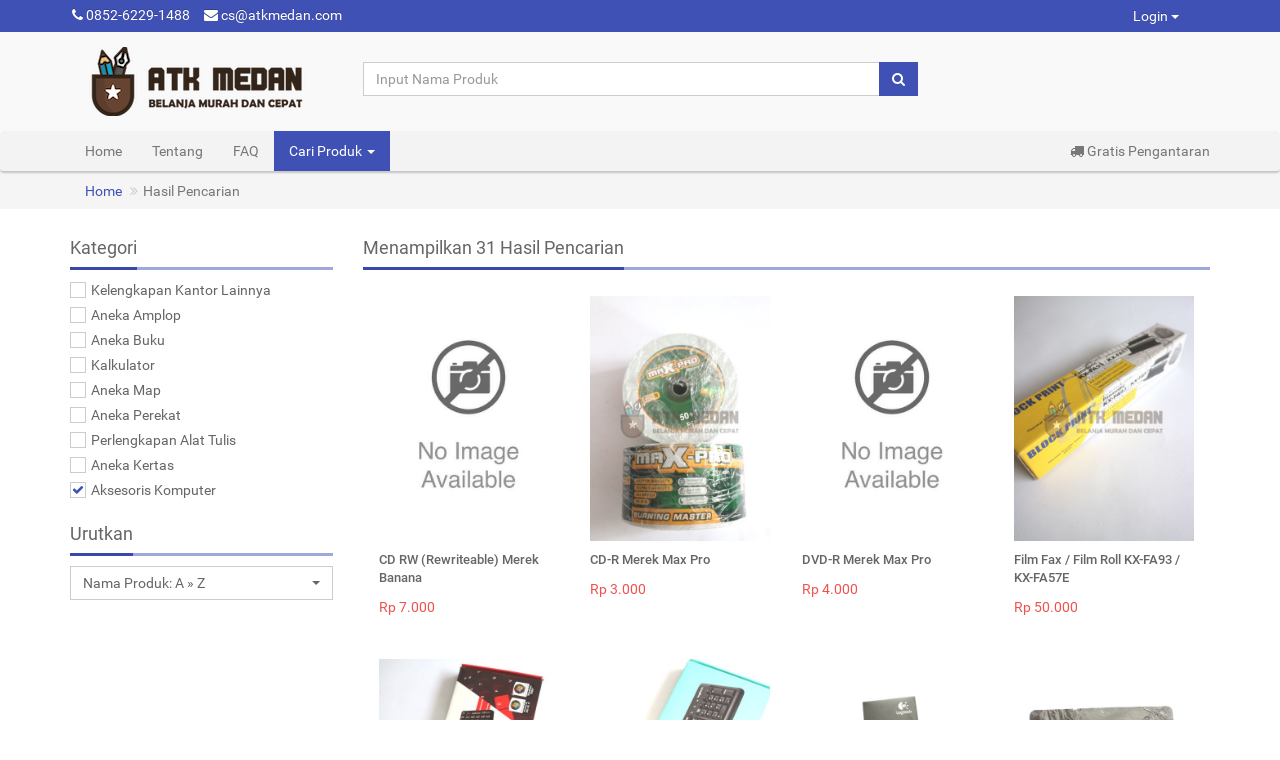

--- FILE ---
content_type: text/html; charset=UTF-8
request_url: https://atkmedan.com/search?searchQuery=&filterCategory%5B%5D=9&filterSort=1
body_size: 5615
content:
<!DOCTYPE html>
<html lang="en">
  <head>
    <meta charset="utf-8">
    <meta http-equiv="X-UA-Compatible" content="IE=edge">
    <meta name="viewport" content="width=device-width, initial-scale=1">
    <link rel="shortcut icon" href="https://atkmedan.com/favicon.ico" type="image/x-icon">
    <link rel="icon" href="https://atkmedan.com/favicon.ico" type="image/x-icon">
    <!-- The above 3 meta tags *must* come first in the head; any other head content must come *after* these tags -->

    <!-- ogp tag -->
    <meta property="og:type" content="website" />
    <meta property="og:url" content="https://atkmedan.com/search/" /> <!-- write current url -->
    <meta property="og:site_name" content="ATK Medan" />
    <meta property="og:title" content="Menyediakan Alat Tulis Kantor yang Murah dan Bisa Diantar" />
    <meta property="og:image" content="https://atkmedan.com/images/demo/slide-1-full.jpg" />
    <meta property="og:description" content="ATK Medan menyediakan banyak kebutuhan alat tulis kantor seperti kalkulator, kertas hvs f4 a4, kertas komputer, pita komputer, isi toner, dll dengan harga yang murah dan bisa diantar. Ayo cari kebutuhan alat tulis kantor anda hanya di ATK Medan" />

    <title>Menyediakan Alat Tulis Kantor yang Murah dan Bisa Diantar - ATK Medan</title>
    <meta name="description" content="ATK Medan menyediakan banyak kebutuhan alat tulis kantor seperti kalkulator, kertas hvs f4 a4, kertas komputer, pita komputer, isi toner, dll dengan harga yang murah dan bisa diantar. Ayo cari kebutuhan alat tulis kantor anda hanya di ATK Medan">
    <meta name="keywords" content="atkmedan, alat tulis kantor medan, toko alat tulis kantor medan, medan, harga atk medan, harga alat tulis kantor medan, toko atk medan, toko atk medan murah, atk medan online, alat tulis kantor, stationary medan, stationary medan murah">

    <!-- Bootstrap -->
    <link href="https://atkmedan.com/bootstrap/css/bootstrap.css" rel="stylesheet">
    <!-- Plugins -->
    <link href="https://atkmedan.com/css/font-awesome.css" rel="stylesheet">
    <link href="https://atkmedan.com/css/bootstrap-select.css" rel="stylesheet">
    <link href="https://atkmedan.com/css/owl.carousel.css" rel="stylesheet">
    <link href="https://atkmedan.com/css/owl.theme.default.css" rel="stylesheet">
                <link href="https://atkmedan.com/css/style.indigo.flat.css" rel="stylesheet" id="theme">

    <!-- HTML5 shim and Respond.js for IE8 support of HTML5 elements and media queries -->
    <!-- WARNING: Respond.js doesn't work if you view the page via file:// -->
    <!--[if lt IE 9]>
      <script src="https://oss.maxcdn.com/html5shiv/3.7.3/html5shiv.min.js"></script>
      <script src="https://oss.maxcdn.com/respond/1.4.2/respond.min.js"></script>
    <![endif]-->
  </head>
  <body>

    <!-- Top Header -->
    <div class="top-header">
      <div class="container">
        <div class="row">
          <div class="col-xs-12">
            <ul class="list-inline pull-left">
              <li class="hidden-xs"><a href="tel:085262291488"><i class="fa fa-phone"></i> 0852-6229-1488</a></li>
              <li class="hidden-xs"><a href="mailto:cs@domain.tld"><i class="fa fa-envelope"></i> cs@atkmedan.com</a></li>
            </ul>
            <ul class="list-inline pull-right">
              <li>
                <div class="dropdown">
                                    <button class="btn dropdown-toggle" type="button" id="dropdownLogin" data-toggle="dropdown" aria-haspopup="true" aria-expanded="true" style="padding-right: 30px;">
                    Login <span class="caret"></span>
                  </button>
                  <ul class="dropdown-menu">
                    <li><a href="https://atkmedan.com/login">Masuk</a></li>
                    <li><a href="https://atkmedan.com/register">Daftar</a></li>
                  </ul>
                                  </div>
              </li>
            </ul>
          </div>
        </div>
      </div>
    </div>
    <!-- End Top Header -->

    <!-- Middle Header -->
    <div class="middle-header">
      <div class="container">
        <div class="row">
          <div class="col-md-3 logo">
            <a href="https://atkmedan.com"><img alt="Logo" src="https://atkmedan.com/images/logo-indigo.png" class="img-responsive" /></a>
          </div>
          <div class="col-sm-8 col-md-6 search-box m-t-2">
            <form method="get" autocomplete="off" action="https://atkmedan.com/search">
              <div class="input-group">
                                <input type="text" name="searchQuery" class="form-control search-input" aria-label="Input Nama Produk" placeholder="Input Nama Produk">
                                <div class="input-group-btn">
                  <button type="submit" class="btn btn-default btn-search"><i class="fa fa-search"></i></button>
                </div>
              </div>
            </form>
          </div>
                  </div>
      </div>
    </div>
    <!-- End Middle Header -->

    <!-- Navigation Bar -->
    <nav class="navbar navbar-default shadow-navbar" role="navigation">
      <div class="container">
          <div class="navbar-header">
            <button type="button" class="navbar-toggle collapsed" data-toggle="collapse" data-target="#navbar-ex1-collapse">
              <span class="sr-only">Toggle navigation</span>
              <span class="icon-bar"></span>
              <span class="icon-bar"></span>
              <span class="icon-bar"></span>
            </button>
                      </div>
          <div class="collapse navbar-collapse" id="navbar-ex1-collapse">
            <ul class="nav navbar-nav">
                            <li>
                            <a href="https://atkmedan.com">Home</a>
              </li>
                            <li>
                            <a href="https://atkmedan.com/about">Tentang</a>
              </li>
                            <li>
                            <a href="https://atkmedan.com/faq">FAQ</a>
              </li>

              
                            <li class="dropdown active">
              
                <a href="#" class="dropdown-toggle" data-toggle="dropdown" role="button" aria-haspopup="true" aria-expanded="false">
                  Cari Produk <span class="caret"></span>
                </a>
                <ul class="dropdown-menu">
                                    <li><a href="https://atkmedan.com/search?searchQuery=&amp;filterCategory%5B%5D=1&amp;filterSort=1">Kelengkapan Kantor Lainnya</a></li>
                                    <li><a href="https://atkmedan.com/search?searchQuery=&amp;filterCategory%5B%5D=2&amp;filterSort=1">Aneka Amplop</a></li>
                                    <li><a href="https://atkmedan.com/search?searchQuery=&amp;filterCategory%5B%5D=3&amp;filterSort=1">Aneka Buku</a></li>
                                    <li><a href="https://atkmedan.com/search?searchQuery=&amp;filterCategory%5B%5D=4&amp;filterSort=1">Kalkulator</a></li>
                                    <li><a href="https://atkmedan.com/search?searchQuery=&amp;filterCategory%5B%5D=5&amp;filterSort=1">Aneka Map</a></li>
                                    <li><a href="https://atkmedan.com/search?searchQuery=&amp;filterCategory%5B%5D=6&amp;filterSort=1">Aneka Perekat</a></li>
                                    <li><a href="https://atkmedan.com/search?searchQuery=&amp;filterCategory%5B%5D=7&amp;filterSort=1">Perlengkapan Alat Tulis</a></li>
                                    <li><a href="https://atkmedan.com/search?searchQuery=&amp;filterCategory%5B%5D=8&amp;filterSort=1">Aneka Kertas</a></li>
                                    <li><a href="https://atkmedan.com/search?searchQuery=&amp;filterCategory%5B%5D=9&amp;filterSort=1">Aksesoris Komputer</a></li>
                                  </ul>
              </li>
            </ul>
            
            <ul class="nav navbar-nav navbar-right navbar-feature visible-lg">
              <li><a><i class="fa fa-truck"></i> Gratis Pengantaran</a></li>
              <!--
              <li><a><i class="fa fa-money"></i> Cash on Delivery</a></li>
              <li><a><i class="fa fa-lock"></i> Secure Payment</a></li>
              -->
            </ul>

          </div>
      </div>
    </nav>
    <!-- End Navigation Bar -->

    
    <!-- Breadcrumbs -->
    <div class="breadcrumb-container">
      <div class="container">
        <ol class="breadcrumb">
          <li><a href="https://atkmedan.com">Home</a></li>
          <li class="active">Hasil Pencarian</li>
        </ol>
      </div>
    </div>
    <!-- End Breadcrumbs -->

    <!-- Main Content -->
    <div class="container m-t-3">
      <div class="row">

        <!-- Filter Sidebar -->
        <div class="col-sm-3">

          <form id="search-filter" method="get" action="https://atkmedan.com/search">
          <input type="hidden" name="searchQuery" value="" />

          <div class="filter-sidebar" id="categoryFilter">
            <div class="title"><span>Kategori</span></div>
                                                                    <div class="checkbox"><label><input name="filterCategory[]" value="1" type="checkbox"><span> Kelengkapan Kantor Lainnya</span></label></div>
                                                                                                      <div class="checkbox"><label><input name="filterCategory[]" value="2" type="checkbox"><span> Aneka Amplop</span></label></div>
                                                                                                      <div class="checkbox"><label><input name="filterCategory[]" value="3" type="checkbox"><span> Aneka Buku</span></label></div>
                                                                                                      <div class="checkbox"><label><input name="filterCategory[]" value="4" type="checkbox"><span> Kalkulator</span></label></div>
                                                                                                      <div class="checkbox"><label><input name="filterCategory[]" value="5" type="checkbox"><span> Aneka Map</span></label></div>
                                                                                                      <div class="checkbox"><label><input name="filterCategory[]" value="6" type="checkbox"><span> Aneka Perekat</span></label></div>
                                                                                                      <div class="checkbox"><label><input name="filterCategory[]" value="7" type="checkbox"><span> Perlengkapan Alat Tulis</span></label></div>
                                                                                                      <div class="checkbox"><label><input name="filterCategory[]" value="8" type="checkbox"><span> Aneka Kertas</span></label></div>
                                                                                                      <div class="checkbox"><label><input name="filterCategory[]" value="9" type="checkbox" checked><span> Aksesoris Komputer</span></label></div>
                                                          </div>

          <div class="filter-sidebar" id="sortFilter">
            <div class="title"><span>Urutkan</span></div>
            <ul>
              <li>
                <select name="filterSort" class="selectpicker" data-width="100%">
                                      <option value="1" selected>Nama Produk: A &raquo; Z</option>
                                                        <option value="2">Nama Produk: Z &raquo; A</option>
                                                        <option value="3">Harga: Murah &raquo; Mahal</option>
                                                        <option value="4">Harga: Mahal &raquo; Murah</option>
                                  </select>
              </li>
            </ul>
          </div>

          </form>
          
        </div>
        <!-- End Filter Sidebar -->

        <!-- Product List -->
        <div class="col-sm-9">
          <div class="title"><span>Menampilkan 31 Hasil Pencarian</span></div>

                              
                    <div class="col-sm-4 col-md-3 box-product-outer">
                    
            <div class="box-product">
              <div class="img-wrapper">
                <a href="https://atkmedan.com/products/cd-rw-merek-banana">
                  <img alt="CD RW (Rewriteable) Merek Banana" src="https://upload.atkmedan.com/profile_photos/no-image.jpg">
                </a>
                                <div class="option">
                                    <a href="https://atkmedan.com/login" data-toggle="tooltip" title="Add to Cart"><i class="fa fa-shopping-cart"></i></a>
                                  </div>
              </div>
              <h6><a href="https://atkmedan.com/products/cd-rw-merek-banana">CD RW (Rewriteable) Merek Banana</a></h6>
                            <div class="price">
                <div>Rp 7.000 
                </div>
              </div>
                          </div>
          </div>
                    
                    <div class="col-sm-4 col-md-3 box-product-outer">
                    
            <div class="box-product">
              <div class="img-wrapper">
                <a href="https://atkmedan.com/products/cd-r-merek-max-pro">
                  <img alt="CD-R Merek Max Pro" src="https://upload.atkmedan.com/profile_photos/170705045406.jpg">
                </a>
                                <div class="option">
                                    <a href="https://atkmedan.com/login" data-toggle="tooltip" title="Add to Cart"><i class="fa fa-shopping-cart"></i></a>
                                  </div>
              </div>
              <h6><a href="https://atkmedan.com/products/cd-r-merek-max-pro">CD-R Merek Max Pro</a></h6>
                            <div class="price">
                <div>Rp 3.000 
                </div>
              </div>
                          </div>
          </div>
                    
                    <div class="col-sm-4 col-md-3 box-product-outer">
                    
            <div class="box-product">
              <div class="img-wrapper">
                <a href="https://atkmedan.com/products/dvd-r-merek-max-pro">
                  <img alt="DVD-R Merek Max Pro" src="https://upload.atkmedan.com/profile_photos/no-image.jpg">
                </a>
                                <div class="option">
                                    <a href="https://atkmedan.com/login" data-toggle="tooltip" title="Add to Cart"><i class="fa fa-shopping-cart"></i></a>
                                  </div>
              </div>
              <h6><a href="https://atkmedan.com/products/dvd-r-merek-max-pro">DVD-R Merek Max Pro</a></h6>
                            <div class="price">
                <div>Rp 4.000 
                </div>
              </div>
                          </div>
          </div>
                    
                    <div class="col-sm-4 col-md-3 hidden-sm box-product-outer">
                    
            <div class="box-product">
              <div class="img-wrapper">
                <a href="https://atkmedan.com/products/film-fax-film-roll-kx-fa93-kx-fa57e">
                  <img alt="Film Fax / Film Roll KX-FA93 / KX-FA57E" src="https://upload.atkmedan.com/profile_photos/170706113746.jpg">
                </a>
                                <div class="option">
                                    <a href="https://atkmedan.com/login" data-toggle="tooltip" title="Add to Cart"><i class="fa fa-shopping-cart"></i></a>
                                  </div>
              </div>
              <h6><a href="https://atkmedan.com/products/film-fax-film-roll-kx-fa93-kx-fa57e">Film Fax / Film Roll KX-FA93 / KX-FA57E</a></h6>
                            <div class="price">
                <div>Rp 50.000 
                </div>
              </div>
                          </div>
          </div>
                                <div class="clearfix"></div>
          
                    <div class="col-sm-4 col-md-3 box-product-outer">
                    
            <div class="box-product">
              <div class="img-wrapper">
                <a href="https://atkmedan.com/products/keyboard-computer-usb-merek-votre">
                  <img alt="Keyboard Computer USB Merek Votre" src="https://upload.atkmedan.com/profile_photos/170707113217.jpg">
                </a>
                                <div class="option">
                                    <a href="https://atkmedan.com/login" data-toggle="tooltip" title="Add to Cart"><i class="fa fa-shopping-cart"></i></a>
                                  </div>
              </div>
              <h6><a href="https://atkmedan.com/products/keyboard-computer-usb-merek-votre">Keyboard Computer USB Merek Votre</a></h6>
                            <div class="price">
                <div>Rp 55.000 
                </div>
              </div>
                          </div>
          </div>
                    
                    <div class="col-sm-4 col-md-3 box-product-outer">
                    
            <div class="box-product">
              <div class="img-wrapper">
                <a href="https://atkmedan.com/products/keyboard-komputer-usb-merek-logitech-k120">
                  <img alt="Keyboard Komputer USB Merek Logitech K120" src="https://upload.atkmedan.com/profile_photos/170707113543.jpg">
                </a>
                                <div class="option">
                                    <a href="https://atkmedan.com/login" data-toggle="tooltip" title="Add to Cart"><i class="fa fa-shopping-cart"></i></a>
                                  </div>
              </div>
              <h6><a href="https://atkmedan.com/products/keyboard-komputer-usb-merek-logitech-k120">Keyboard Komputer USB Merek Logitech K120</a></h6>
                            <div class="price">
                <div>Rp 135.000 
                </div>
              </div>
                          </div>
          </div>
                    
                    <div class="col-sm-4 col-md-3 box-product-outer">
                    
            <div class="box-product">
              <div class="img-wrapper">
                <a href="https://atkmedan.com/products/mouse-optik-usb-logitech-lt350">
                  <img alt="Mouse Optik USB Logitech LT350" src="https://upload.atkmedan.com/profile_photos/170711025059.jpg">
                </a>
                                <div class="option">
                                    <a href="https://atkmedan.com/login" data-toggle="tooltip" title="Add to Cart"><i class="fa fa-shopping-cart"></i></a>
                                  </div>
              </div>
              <h6><a href="https://atkmedan.com/products/mouse-optik-usb-logitech-lt350">Mouse Optik USB Logitech LT350</a></h6>
                            <div class="price">
                <div>Rp 25.000 
                </div>
              </div>
                          </div>
          </div>
                    
                    <div class="col-sm-4 col-md-3 hidden-sm box-product-outer">
                    
            <div class="box-product">
              <div class="img-wrapper">
                <a href="https://atkmedan.com/products/mouse-pad-logitech">
                  <img alt="Mouse Pad Logitech" src="https://upload.atkmedan.com/profile_photos/170710065914.jpg">
                </a>
                                <div class="option">
                                    <a href="https://atkmedan.com/login" data-toggle="tooltip" title="Add to Cart"><i class="fa fa-shopping-cart"></i></a>
                                  </div>
              </div>
              <h6><a href="https://atkmedan.com/products/mouse-pad-logitech">Mouse Pad Logitech</a></h6>
                            <div class="price">
                <div>Rp 6.500 
                </div>
              </div>
                          </div>
          </div>
                                <div class="clearfix"></div>
          
                    <div class="col-sm-4 col-md-3 box-product-outer">
                    
            <div class="box-product">
              <div class="img-wrapper">
                <a href="https://atkmedan.com/products/pita-calculator-casio">
                  <img alt="Pita Calculator Casio" src="https://upload.atkmedan.com/profile_photos/170708114609.jpg">
                </a>
                                <div class="option">
                                    <a href="https://atkmedan.com/login" data-toggle="tooltip" title="Add to Cart"><i class="fa fa-shopping-cart"></i></a>
                                  </div>
              </div>
              <h6><a href="https://atkmedan.com/products/pita-calculator-casio">Pita Calculator Casio</a></h6>
                            <div class="price">
                <div>Rp 10.500 
                </div>
              </div>
                          </div>
          </div>
                    
                    <div class="col-sm-4 col-md-3 box-product-outer">
                    
            <div class="box-product">
              <div class="img-wrapper">
                <a href="https://atkmedan.com/products/pita-erc-30-34-38-merek-star-print">
                  <img alt="Pita ERC 30/34/38 Merek Star Print" src="https://upload.atkmedan.com/profile_photos/170708034156.jpg">
                </a>
                                <div class="option">
                                    <a href="https://atkmedan.com/login" data-toggle="tooltip" title="Add to Cart"><i class="fa fa-shopping-cart"></i></a>
                                  </div>
              </div>
              <h6><a href="https://atkmedan.com/products/pita-erc-30-34-38-merek-star-print">Pita ERC 30/34/38 Merek Star Print</a></h6>
                            <div class="price">
                <div>Rp 22.500 
                </div>
              </div>
                          </div>
          </div>
                    
                    <div class="col-sm-4 col-md-3 box-product-outer">
                    
            <div class="box-product">
              <div class="img-wrapper">
                <a href="https://atkmedan.com/products/pita-ir-40-t">
                  <img alt="Pita IR 40 T" src="https://upload.atkmedan.com/profile_photos/170708034327.jpg">
                </a>
                                <div class="option">
                                    <a href="https://atkmedan.com/login" data-toggle="tooltip" title="Add to Cart"><i class="fa fa-shopping-cart"></i></a>
                                  </div>
              </div>
              <h6><a href="https://atkmedan.com/products/pita-ir-40-t">Pita IR 40 T</a></h6>
                            <div class="price">
                <div>Rp 18.000 
                </div>
              </div>
                          </div>
          </div>
                    
                    <div class="col-sm-4 col-md-3 hidden-sm box-product-outer">
                    
            <div class="box-product">
              <div class="img-wrapper">
                <a href="https://atkmedan.com/products/pita-komputer-2170-2180">
                  <img alt="Pita Komputer 2170/2180" src="https://upload.atkmedan.com/profile_photos/170708025250.jpg">
                </a>
                                <div class="option">
                                    <a href="https://atkmedan.com/login" data-toggle="tooltip" title="Add to Cart"><i class="fa fa-shopping-cart"></i></a>
                                  </div>
              </div>
              <h6><a href="https://atkmedan.com/products/pita-komputer-2170-2180">Pita Komputer 2170/2180</a></h6>
                            <div class="price">
                <div>Rp 95.000 
                </div>
              </div>
                          </div>
          </div>
                                <div class="clearfix"></div>
          
                    <div class="col-sm-4 col-md-3 box-product-outer">
                    
            <div class="box-product">
              <div class="img-wrapper">
                <a href="https://atkmedan.com/products/pita-komputer-2170-2180-merek-print-rite">
                  <img alt="Pita Komputer 2170/2180 Merek Print-Rite" src="https://upload.atkmedan.com/profile_photos/170708024325.jpg">
                </a>
                                <div class="option">
                                    <a href="https://atkmedan.com/login" data-toggle="tooltip" title="Add to Cart"><i class="fa fa-shopping-cart"></i></a>
                                  </div>
              </div>
              <h6><a href="https://atkmedan.com/products/pita-komputer-2170-2180-merek-print-rite">Pita Komputer 2170/2180 Merek Print-Rite</a></h6>
                            <div class="price">
                <div>Rp 65.000 
                </div>
              </div>
                          </div>
          </div>
                    
                    <div class="col-sm-4 col-md-3 box-product-outer">
                    
            <div class="box-product">
              <div class="img-wrapper">
                <a href="https://atkmedan.com/products/pita-komputer-lq1000-1170-1600k-merek-print-rite">
                  <img alt="Pita Komputer LQ1000/1170/1600K Merek Print-Rite" src="https://upload.atkmedan.com/profile_photos/170708030215.jpg">
                </a>
                                <div class="option">
                                    <a href="https://atkmedan.com/login" data-toggle="tooltip" title="Add to Cart"><i class="fa fa-shopping-cart"></i></a>
                                  </div>
              </div>
              <h6><a href="https://atkmedan.com/products/pita-komputer-lq1000-1170-1600k-merek-print-rite">Pita Komputer LQ1000/1170/1600K Merek Print-Rite</a></h6>
                            <div class="price">
                <div>Rp 40.500 
                </div>
              </div>
                          </div>
          </div>
                    
                    <div class="col-sm-4 col-md-3 box-product-outer">
                    
            <div class="box-product">
              <div class="img-wrapper">
                <a href="https://atkmedan.com/products/pita-komputer-lq310-merek-print-rite">
                  <img alt="Pita Komputer LQ310 Merek Print-Rite" src="https://upload.atkmedan.com/profile_photos/170708025726.jpg">
                </a>
                                <div class="option">
                                    <a href="https://atkmedan.com/login" data-toggle="tooltip" title="Add to Cart"><i class="fa fa-shopping-cart"></i></a>
                                  </div>
              </div>
              <h6><a href="https://atkmedan.com/products/pita-komputer-lq310-merek-print-rite">Pita Komputer LQ310 Merek Print-Rite</a></h6>
                            <div class="price">
                <div>Rp 40.500 
                </div>
              </div>
                          </div>
          </div>
                    
                    <div class="col-sm-4 col-md-3 hidden-sm box-product-outer">
                    
            <div class="box-product">
              <div class="img-wrapper">
                <a href="https://atkmedan.com/products/pita-komputer-lx300-merek-print-rite">
                  <img alt="Pita Komputer LX300 Merek Print-Rite" src="https://upload.atkmedan.com/profile_photos/170708151905.jpg">
                </a>
                                <div class="option">
                                    <a href="https://atkmedan.com/login" data-toggle="tooltip" title="Add to Cart"><i class="fa fa-shopping-cart"></i></a>
                                  </div>
              </div>
              <h6><a href="https://atkmedan.com/products/pita-komputer-lx300-merek-print-rite">Pita Komputer LX300 Merek Print-Rite</a></h6>
                            <div class="price">
                <div>Rp 35.000 
                </div>
              </div>
                          </div>
          </div>
                                <div class="clearfix"></div>
          
                    <div class="col-sm-4 col-md-3 box-product-outer">
                    
            <div class="box-product">
              <div class="img-wrapper">
                <a href="https://atkmedan.com/products/pita-refill-1170-8750-fullmark">
                  <img alt="Pita Refill 1170 / 8750 Fullmark" src="https://upload.atkmedan.com/profile_photos/170708033930.jpg">
                </a>
                                <div class="option">
                                    <a href="https://atkmedan.com/login" data-toggle="tooltip" title="Add to Cart"><i class="fa fa-shopping-cart"></i></a>
                                  </div>
              </div>
              <h6><a href="https://atkmedan.com/products/pita-refill-1170-8750-fullmark">Pita Refill 1170 / 8750 Fullmark</a></h6>
                            <div class="price">
                <div>Rp 20.000 
                </div>
              </div>
                          </div>
          </div>
                    
                    <div class="col-sm-4 col-md-3 box-product-outer">
                    
            <div class="box-product">
              <div class="img-wrapper">
                <a href="https://atkmedan.com/products/pita-refill-2170-2180-merek-print-rite">
                  <img alt="Pita Refill 2170 / 2180 Merek Print-Rite" src="https://upload.atkmedan.com/profile_photos/170708032320.jpg">
                </a>
                                <div class="option">
                                    <a href="https://atkmedan.com/login" data-toggle="tooltip" title="Add to Cart"><i class="fa fa-shopping-cart"></i></a>
                                  </div>
              </div>
              <h6><a href="https://atkmedan.com/products/pita-refill-2170-2180-merek-print-rite">Pita Refill 2170 / 2180 Merek Print-Rite</a></h6>
                            <div class="price">
                <div>Rp 36.000 
                </div>
              </div>
                          </div>
          </div>
                    
                    <div class="col-sm-4 col-md-3 box-product-outer">
                    
            <div class="box-product">
              <div class="img-wrapper">
                <a href="https://atkmedan.com/products/pita-refill-2170-2180-merek-printech">
                  <img alt="Pita Refill 2170 / 2180 Merek Printech" src="https://upload.atkmedan.com/profile_photos/170708032929.jpg">
                </a>
                                <div class="option">
                                    <a href="https://atkmedan.com/login" data-toggle="tooltip" title="Add to Cart"><i class="fa fa-shopping-cart"></i></a>
                                  </div>
              </div>
              <h6><a href="https://atkmedan.com/products/pita-refill-2170-2180-merek-printech">Pita Refill 2170 / 2180 Merek Printech</a></h6>
                            <div class="price">
                <div>Rp 22.500 
                </div>
              </div>
                          </div>
          </div>
                    
                    <div class="col-sm-4 col-md-3 hidden-sm box-product-outer">
                    
            <div class="box-product">
              <div class="img-wrapper">
                <a href="https://atkmedan.com/products/pita-refill-7755-merek-printech">
                  <img alt="Pita Refill 7755 Merek Printech" src="https://upload.atkmedan.com/profile_photos/170708033310.jpg">
                </a>
                                <div class="option">
                                    <a href="https://atkmedan.com/login" data-toggle="tooltip" title="Add to Cart"><i class="fa fa-shopping-cart"></i></a>
                                  </div>
              </div>
              <h6><a href="https://atkmedan.com/products/pita-refill-7755-merek-printech">Pita Refill 7755 Merek Printech</a></h6>
                            <div class="price">
                <div>Rp 15.000 
                </div>
              </div>
                          </div>
          </div>
                 
          <div class="col-xs-12 text-center">
            <nav aria-label="Page navigation">
              <ul class="pagination">
              <ul class="pagination">
        
                    <li class="disabled"><span>&laquo;</span></li>
        
        
                    
            
            
                                                                        <li class="active"><span>1</span></li>
                                                                                <li><a href="https://atkmedan.com/search?filterCategory%5B0%5D=9&amp;filterSort=1&amp;page=2">2</a></li>
                                                        
        
                    <li><a href="https://atkmedan.com/search?filterCategory%5B0%5D=9&amp;filterSort=1&amp;page=2" rel="next">&raquo;</a></li>
            </ul>

              </ul>
            </nav>
          </div>
          
        </div>
        <!-- End Product List -->

      </div>
    </div>
    <!-- End Main Content -->


    <!-- Footer -->
    <div class="footer">
      <div class="container">
        <div class="row">
          <div class="col-md-4 col-sm-6">
            <div class="title-footer"><span>Tentang</span></div>
            <ul>
              <li>
                <h4>ATK Medan menjual berbagai perlengkapan alat tulis kantor yang murah dan cepat secara online, pertama di Medan. Mulai sekarang, anda tidak perlu repot pergi belanja atk, cek harga atk, hanya cukup belanja dari ATK Medan saja. Gratis ongkir untuk area Medan! <!--<a href="#">Read More</a>-->
                </h4>
              </li>
            </ul>
          </div>
          <div class="col-md-4 col-sm-6">
            <div class="title-footer"><span>Informasi</span></div>
            <ul>
              <li><i class="fa fa-angle-double-right"></i> <a href="https://atkmedan.com/about">Tentang</a></li>
              <li><i class="fa fa-angle-double-right"></i> <a href="https://atkmedan.com/biaya-pengiriman">Biaya Pengiriman</a></li>
              <li><i class="fa fa-angle-double-right"></i> <a href="https://atkmedan.com/faq">FAQ</a></li>
              <li><i class="fa fa-angle-double-right"></i> <a href="https://atkmedan.com/privacy_policy">Kebijakan Privasi</a></li>
              <li><i class="fa fa-angle-double-right"></i> <a href="https://atkmedan.com/terms">Persyaratan</a></li>
              <li><i class="fa fa-angle-double-right"></i> <a target="_blank" href="https://easytraveljapan.com/id">Paket Tour Jepang</a></li>
              <li><i class="fa fa-angle-double-right"></i> <a target="_blank" href="https://hirecarjapan.com/id">Sewa Mobil di Jepang</a></li>
            </ul>
          </div>
          <div class="clearfix visible-sm-block"></div>
          <div class="col-md-4 col-sm-6">
            <div class="title-footer"><span>Akun Saya</span></div>
                        <ul>
              <li><i class="fa fa-angle-double-right"></i> <a href="https://atkmedan.com/login">Login</a></li>
              <a href="https://play.google.com/store/apps/details?id=com.atkmegan&hl=id" target="_blank"><img src="https://atkmedan.com/images/playstore.png" alt="playstore"/></a>
            </ul>
                      </div>
        </div>
        <div class="row">
          <div class="col-md-4 col-sm-6">
            <div class="title-footer"><span>Kontak</span></div>
            <ul class="footer-icon">
              <!--<li><span><i class="fa fa-map-marker"></i></span> 212 Lorem Ipsum. Dolor Sit, Amet</li>-->
              <li><span><i class="fa fa-phone"></i></span> 0852-6229-1488</li>
              <li><span><i class="fa fa-envelope"></i></span> <a href="mailto:cs@atkmedan.com">cs@atkmedan.com</a></li>
            </ul>
          </div>
          <div class="col-md-4 col-sm-6">
            <div class="title-footer"><span>Follow Us</span></div>
            <p>Ayo like & follow sosial media ATK Medan</p>
            <ul class="follow-us">
              <li><a href="https://www.facebook.com/atkmedan/" target="_blank"><i class="fa fa-facebook"></i></a></li>
              <li><a href="https://www.instagram.com/atkmedan/" target="_blank"><i class="fa fa-instagram"></i></a></li>
            </ul>
          </div>
          <div class="clearfix visible-sm-block"></div>
          <div class="col-md-4 col-sm-6">
            <div class="title-footer"><span>Metode Pembayaran</span></div>
            <p>Kami menerima metode pembayaran berikut</p>
            <!-- <img src="https://atkmedan.com/images/payment-1.png" alt="Payment-1"> -->
            <!-- <img src="https://atkmedan.com/images/payment-2.png" alt="Payment-2"> -->
            <img src="https://atkmedan.com/images/payment-3.png" alt="Payment-3">
            <!-- <img src="https://atkmedan.com/images/payment-4.png" alt="Payment-4"> -->
          </div>
        </div>
      </div>
      <div class="text-center copyright">
        Copyright &copy; 2017 ATK Medan All right reserved
      </div>
    </div>
    <!-- End Footer -->

    <a href="#top" class="back-top text-center" onclick="$('body,html').animate({scrollTop:0},500); return false">
      <i class="fa fa-angle-double-up"></i>
    </a>

    <!-- jQuery (necessary for Bootstrap's JavaScript plugins) -->
    <script src="https://atkmedan.com/js/jquery.js"></script>
    <!-- Include all compiled plugins (below), or include individual files as needed -->
    <script src="https://atkmedan.com/bootstrap/js/bootstrap.js"></script>
    <!-- Plugins -->
    <script src="https://atkmedan.com/js/bootstrap-select.js"></script>
    <script src="https://atkmedan.com/js/bootstrap3-typeahead.min.js"></script>
    <script src="https://atkmedan.com/js/bloodhound.min.js"></script>
    <script src="https://atkmedan.com/js/jquery-loading-overlay/src/loadingoverlay.min.js"></script>
    <script src="https://atkmedan.com/js/owl.carousel.js"></script>
                        <script src="https://atkmedan.com/js/mimity.js"></script>
    <script>

  var smartSearchUrl = "https://atkmedan.com/smart-search-suggestion?query=";

  $(".search-input").typeahead({
    fitToElement: true,
    items: 8,
    source: function (query, process) {
      return $.get(smartSearchUrl + query, function (data) {
          return process(data);
      },'json');
    }
  });

</script>
            
  <script> 
  $(function() {
      $('#categoryFilter').change(function(){
          $('#search-filter').submit();
      });
      $('#sortFilter').change(function(){
          $('#search-filter').submit();
      });
  });
  </script>


    <!-- begin google analytics -->
    <script>
      (function(i,s,o,g,r,a,m){i['GoogleAnalyticsObject']=r;i[r]=i[r]||function(){
      (i[r].q=i[r].q||[]).push(arguments)},i[r].l=1*new Date();a=s.createElement(o),
      m=s.getElementsByTagName(o)[0];a.async=1;a.src=g;m.parentNode.insertBefore(a,m)
      })(window,document,'script','https://www.google-analytics.com/analytics.js','ga');

      ga('create', 'UA-102619783-1', 'auto');
      ga('send', 'pageview');
    </script>
    <!-- end google analytics -->

  </body>
</html>


--- FILE ---
content_type: text/css
request_url: https://atkmedan.com/css/style.indigo.flat.css
body_size: 5237
content:
.d-block {
  display: block !important;
}

.d-inline-block {
  display: inline-block !important;
}

.d-inline {
  display: inline !important;
}

.w-100 {
  width: 100% !important;
}

.m-x-auto {
  margin-right: auto !important;
  margin-left: auto !important;
}

.m-a-0 {
  margin: 0 0 !important;
}

.m-t-0 {
  margin-top: 0 !important;
}

.m-r-0 {
  margin-right: 0 !important;
}

.m-b-0 {
  margin-bottom: 0 !important;
}

.m-l-0 {
  margin-left: 0 !important;
}

.m-x-0 {
  margin-right: 0 !important;
  margin-left: 0 !important;
}

.m-y-0 {
  margin-top: 0 !important;
  margin-bottom: 0 !important;
}

.m-a-1 {
  margin: 1rem 1rem !important;
}

.m-t-1 {
  margin-top: 1rem !important;
}

.m-r-1 {
  margin-right: 1rem !important;
}

.m-b-1 {
  margin-bottom: 1rem !important;
}

.m-l-1 {
  margin-left: 1rem !important;
}

.m-x-1 {
  margin-right: 1rem !important;
  margin-left: 1rem !important;
}

.m-y-1 {
  margin-top: 1rem !important;
  margin-bottom: 1rem !important;
}

.m-a-2 {
  margin: 1.5rem 1.5rem !important;
}

.m-t-2 {
  margin-top: 1.5rem !important;
}

.m-r-2 {
  margin-right: 1.5rem !important;
}

.m-b-2 {
  margin-bottom: 1.5rem !important;
}

.m-l-2 {
  margin-left: 1.5rem !important;
}

.m-x-2 {
  margin-right: 1.5rem !important;
  margin-left: 1.5rem !important;
}

.m-y-2 {
  margin-top: 1.5rem !important;
  margin-bottom: 1.5rem !important;
}

.m-a-3 {
  margin: 3rem 3rem !important;
}

.m-t-3 {
  margin-top: 3rem !important;
}

.m-r-3 {
  margin-right: 3rem !important;
}

.m-b-3 {
  margin-bottom: 3rem !important;
}

.m-l-3 {
  margin-left: 3rem !important;
}

.m-x-3 {
  margin-right: 3rem !important;
  margin-left: 3rem !important;
}

.m-y-3 {
  margin-top: 3rem !important;
  margin-bottom: 3rem !important;
}

.p-a-0 {
  padding: 0 0 !important;
}

.p-t-0 {
  padding-top: 0 !important;
}

.p-r-0 {
  padding-right: 0 !important;
}

.p-b-0 {
  padding-bottom: 0 !important;
}

.p-l-0 {
  padding-left: 0 !important;
}

.p-x-0 {
  padding-right: 0 !important;
  padding-left: 0 !important;
}

.p-y-0 {
  padding-top: 0 !important;
  padding-bottom: 0 !important;
}

.p-a-1 {
  padding: 1rem 1rem !important;
}

.p-t-1 {
  padding-top: 1rem !important;
}

.p-r-1 {
  padding-right: 1rem !important;
}

.p-b-1 {
  padding-bottom: 1rem !important;
}

.p-l-1 {
  padding-left: 1rem !important;
}

.p-x-1 {
  padding-right: 1rem !important;
  padding-left: 1rem !important;
}

.p-y-1 {
  padding-top: 1rem !important;
  padding-bottom: 1rem !important;
}

.p-a-2 {
  padding: 1.5rem 1.5rem !important;
}

.p-t-2 {
  padding-top: 1.5rem !important;
}

.p-r-2 {
  padding-right: 1.5rem !important;
}

.p-b-2 {
  padding-bottom: 1.5rem !important;
}

.p-l-2 {
  padding-left: 1.5rem !important;
}

.p-x-2 {
  padding-right: 1.5rem !important;
  padding-left: 1.5rem !important;
}

.p-y-2 {
  padding-top: 1.5rem !important;
  padding-bottom: 1.5rem !important;
}

.p-a-3 {
  padding: 3rem 3rem !important;
}

.p-t-3 {
  padding-top: 3rem !important;
}

.p-r-3 {
  padding-right: 3rem !important;
}

.p-b-3 {
  padding-bottom: 3rem !important;
}

.p-l-3 {
  padding-left: 3rem !important;
}

.p-x-3 {
  padding-right: 3rem !important;
  padding-left: 3rem !important;
}

.p-y-3 {
  padding-top: 3rem !important;
  padding-bottom: 3rem !important;
}

@font-face {
  font-family: RobotoDraft;
  src: url(../fonts/robotodraft/Thin/RobotoDraft-Thin.woff2?v=1.0.0) format("woff2"), url(../fonts/robotodraft/Thin/RobotoDraft-Thin.woff?v=1.0.0) format("woff"), url(../fonts/robotodraft/Thin/RobotoDraft-Thin.ttf?v=1.0.0) format("truetype");
  font-weight: 100;
  font-style: normal;
}
@font-face {
  font-family: RobotoDraft;
  src: url(../fonts/robotodraft/Light/RobotoDraft-Light.woff2?v=1.0.0) format("woff2"), url(../fonts/robotodraft/Light/RobotoDraft-Light.woff?v=1.0.0) format("woff"), url(../fonts/robotodraft/Light/RobotoDraft-Light.ttf?v=1.0.0) format("truetype");
  font-weight: 300;
  font-style: normal;
}
@font-face {
  font-family: RobotoDraft;
  src: url(../fonts/robotodraft/Regular/RobotoDraft-Regular.woff2?v=1.0.0) format("woff2"), url(../fonts/robotodraft/Regular/RobotoDraft-Regular.woff?v=1.0.0) format("woff"), url(../fonts/robotodraft/Regular/RobotoDraft-Regular.ttf?v=1.0.0) format("truetype");
  font-weight: 400;
  font-style: normal;
}
@font-face {
  font-family: RobotoDraft;
  src: url(../fonts/robotodraft/Regular/RobotoDraft-Regular.woff2?v=1.0.0) format("woff2"), url(../fonts/robotodraft/Regular/RobotoDraft-Regular.woff?v=1.0.0) format("woff"), url(../fonts/robotodraft/Regular/RobotoDraft-Regular.ttf?v=1.0.0) format("truetype");
  font-weight: 400;
  font-style: normal;
}
@font-face {
  font-family: RobotoDraft;
  src: url(../fonts/robotodraft/Italic/RobotoDraft-Italic.woff2?v=1.0.0) format("woff2"), url(../fonts/robotodraft/Italic/RobotoDraft-Italic.woff?v=1.0.0) format("woff"), url(../fonts/robotodraft/Italic/RobotoDraft-Italic.ttf?v=1.0.0) format("truetype");
  font-weight: 400;
  font-style: italic;
}
@font-face {
  font-family: RobotoDraft;
  src: url(../fonts/robotodraft/Italic/RobotoDraft-Italic.woff2?v=1.0.0) format("woff2"), url(../fonts/robotodraft/Italic/RobotoDraft-Italic.woff?v=1.0.0) format("woff"), url(../fonts/robotodraft/Italic/RobotoDraft-Italic.ttf?v=1.0.0) format("truetype");
  font-weight: 400;
  font-style: italic;
}
@font-face {
  font-family: RobotoDraft;
  src: url(../fonts/robotodraft/Medium/RobotoDraft-Medium.woff2?v=1.0.0) format("woff2"), url(../fonts/robotodraft/Medium/RobotoDraft-Medium.woff?v=1.0.0) format("woff"), url(../fonts/robotodraft/Medium/RobotoDraft-Medium.ttf?v=1.0.0) format("truetype");
  font-weight: 500;
  font-style: normal;
}
@font-face {
  font-family: RobotoDraft;
  src: url(../fonts/robotodraft/Bold/RobotoDraft-Bold.woff2?v=1.0.0) format("woff2"), url(../fonts/robotodraft/Bold/RobotoDraft-Bold.woff?v=1.0.0) format("woff"), url(../fonts/robotodraft/Bold/RobotoDraft-Bold.ttf?v=1.0.0) format("truetype");
  font-weight: 700;
  font-style: normal;
}
@font-face {
  font-family: RobotoDraft;
  src: url(../fonts/robotodraft/Bold/RobotoDraft-Bold.woff2?v=1.0.0) format("woff2"), url(../fonts/robotodraft/Bold/RobotoDraft-Bold.woff?v=1.0.0) format("woff"), url(../fonts/robotodraft/Bold/RobotoDraft-Bold.ttf?v=1.0.0) format("truetype");
  font-weight: 700;
  font-style: normal;
}
@font-face {
  font-family: RobotoDraft;
  src: url(../fonts/robotodraft/BoldItalic/RobotoDraft-BoldItalic.woff2?v=1.0.0) format("woff2"), url(../fonts/robotodraft/BoldItalic/RobotoDraft-BoldItalic.woff?v=1.0.0) format("woff"), url(../fonts/robotodraft/BoldItalic/RobotoDraft-BoldItalic.ttf?v=1.0.0) format("truetype");
  font-weight: 700;
  font-style: italic;
}
@font-face {
  font-family: RobotoDraft;
  src: url(../fonts/robotodraft/BoldItalic/RobotoDraft-BoldItalic.woff2?v=1.0.0) format("woff2"), url(../fonts/robotodraft/BoldItalic/RobotoDraft-BoldItalic.woff?v=1.0.0) format("woff"), url(../fonts/robotodraft/BoldItalic/RobotoDraft-BoldItalic.ttf?v=1.0.0) format("truetype");
  font-weight: 700;
  font-style: italic;
}
@font-face {
  font-family: RobotoDraft;
  src: url(../fonts/robotodraft/Black/RobotoDraft-Black.woff2?v=1.0.0) format("woff2"), url(../fonts/robotodraft/Black/RobotoDraft-Black.woff?v=1.0.0) format("woff"), url(../fonts/robotodraft/Black/RobotoDraft-Black.ttf?v=1.0.0) format("truetype");
  font-weight: 900;
  font-style: normal;
}
body {
  font-family: "RobotoDraft", "Roboto", sans-serif;
}

body,
a,
.btn-default {
  color: #666;
}

.btn {
  border-radius: 0;
}

.dropdown-menu {
  border-radius: 0;
  border-color: #ccc;
  -webkit-box-shadow: 0 1px 4px rgba(0, 0, 0, 0.2);
  box-shadow: 0 1px 4px rgba(0, 0, 0, 0.2);
}
.dropdown-menu > li > a {
  color: #666;
}
.dropdown-menu > li > a:hover, .dropdown-menu > li > a:focus {
  background-color: #eee;
}

.form-control {
  border-radius: 0;
  -webkit-transition: none;
  -o-transition: none;
  transition: none;
  -webkit-box-shadow: none;
  box-shadow: none;
}
.form-control:focus {
  -webkit-box-shadow: none;
  box-shadow: none;
}

input[type=checkbox],
input[type=radio] {
  display: none;
}
input[type=checkbox] + span::before,
input[type=radio] + span::before {
  font-family: 'fontAwesome';
  font-size: 12px;
  line-height: 14px;
  position: relative;
  top: -1px;
  display: inline-block;
  width: 16px;
  margin-right: 2px;
  margin-left: -20px;
  content: '\a0';
  text-align: center;
  border: 1px solid #ccc;
  border-radius: 0;
  background-color: #fff;
}
input[type=checkbox]:checked + span::before,
input[type=radio]:checked + span::before {
  content: '\f00c';
  color: #666;
}

input[type=radio] {
  display: none;
}
input[type=radio] + span::before {
  font-size: 9px;
  margin-right: 4px;
  border-radius: 100%;
}
input[type=radio]:checked + span::before {
  content: '\f111';
  color: #666;
}

.title {
  font-size: 18px;
  line-height: 1;
  margin: 0 0 10px;
  padding: 0;
}
.title > span {
  display: inline-block;
  margin-bottom: -3px;
  padding-bottom: 10px;
  color: #666;
}
.title > span > a {
  color: #666;
}

.label {
  font-size: 12px;
  font-weight: 400;
  line-height: 1.25;
  display: inline-block;
  height: 20px;
  border-radius: 0;
}

.label.arrowed {
  position: relative;
  z-index: 1;
  display: inline-block;
  height: 20px;
  margin-left: 5px;
}
.label.arrowed:before {
  position: absolute;
  z-index: -1;
  top: 0;
  left: -10px;
  display: inline-block;
  content: '';
  border: 1px solid transparent;
  border-width: 10px 5px;
}

.label.arrowed-right {
  position: relative;
  z-index: 1;
  display: inline-block;
  height: 20px;
  margin-right: 5px;
}
.label.arrowed-right:after {
  position: absolute;
  z-index: -1;
  top: 0;
  right: -10px;
  display: inline-block;
  content: '';
  border: 1px solid transparent;
  border-width: 10px 5px;
}

.label-default.arrowed:before {
  border-right-color: #777;
}

.label-default.arrowed-right:after {
  border-left-color: #777;
}

.label-primary.arrowed:before {
  border-right-color: #337ab7;
}

.label-primary.arrowed-right:after {
  border-left-color: #337ab7;
}

.label-success.arrowed:before {
  border-right-color: #5cb85c;
}

.label-success.arrowed-right:after {
  border-left-color: #5cb85c;
}

.label-info.arrowed:before {
  border-right-color: #5bc0de;
}

.label-info.arrowed-right:after {
  border-left-color: #5bc0de;
}

.label-warning.arrowed:before {
  border-right-color: #f0ad4e;
}

.label-warning.arrowed-right:after {
  border-left-color: #f0ad4e;
}

.label-danger.arrowed:before {
  border-right-color: #d9534f;
}

.label-danger.arrowed-right:after {
  border-left-color: #d9534f;
}

.tooltip-inner {
  border-radius: 0;
}

.bootstrap-select .dropdown-toggle {
  border-radius: 0;
}
.bootstrap-select .dropdown-toggle:active, .bootstrap-select .dropdown-toggle:hover, .bootstrap-select .dropdown-toggle:focus {
  border-color: #ccc;
  outline: 0 !important;
  background-color: #eee;
  -webkit-box-shadow: none;
  box-shadow: none;
}

.bootstrap-select.btn-group .dropdown-menu li a:focus {
  outline: 0;
}

.bootstrap-select.open .dropdown-toggle {
  -webkit-box-shadow: none;
  box-shadow: none;
  background-color: #eee;
}
.bootstrap-select.open .dropdown-toggle:hover {
  background-color: #eee;
}

.bootstrap-touchspin .input-group-btn-vertical .bootstrap-touchspin-up {
  border-top-right-radius: 0;
}
.bootstrap-touchspin .input-group-btn-vertical .bootstrap-touchspin-down {
  border-bottom-right-radius: 0;
}

.img-thumbnail {
  border-radius: 0;
}

.panel-group .panel {
  border-radius: 0;
}

.list-group-nav .list-group-item {
  padding-left: 10px;
  border: 0;
  border-bottom: 1px dotted #ccc;
  background: transparent;
}

.alert {
  border-radius: 0;
}

.nav-pills > li > a {
  border-radius: 0;
}

.top-header {
  position: relative;
  z-index: 1002;
}
.top-header ul.list-inline {
  margin-bottom: 0;
}
.top-header ul.list-inline > li {
  float: left;
  margin: 0;
  padding: 0;
}
.top-header ul.list-inline > li .dropdown-toggle {
  border-radius: 0;
  background-color: transparent;
}
.top-header ul.list-inline > li .dropdown-toggle:focus {
  outline: none !important;
}
.top-header ul.list-inline > li > a,
.top-header ul.list-inline > li .dropdown-toggle {
  display: block;
  padding: 5px 7px;
}
.top-header ul.list-inline > li > a:hover, .top-header ul.list-inline > li > a:active,
.top-header ul.list-inline > li .dropdown-toggle:hover,
.top-header ul.list-inline > li .dropdown-toggle:active {
  text-decoration: none;
  -webkit-box-shadow: none;
  box-shadow: none;
}
.top-header ul.list-inline > li .dropdown.open > .dropdown-toggle,
.top-header ul.list-inline > li .bootstrap-select.open > .dropdown-toggle {
  text-decoration: none;
  -webkit-box-shadow: 0 1px 2px rgba(0, 0, 0, 0.1) inset;
  box-shadow: 0 1px 2px rgba(0, 0, 0, 0.1) inset;
}
.top-header ul.list-inline > li .dropdown-toggle img,
.top-header ul.list-inline > li .dropdown-menu img {
  margin-bottom: 2px;
}
.top-header ul.list-inline > li .dropdown-menu-login {
  line-height: 1.4;
  min-width: 230px;
  padding: 10px;
}
.top-header ul.list-inline > li .dropdown-menu-login button {
  border-radius: 0;
}

.middle-header {
  background-color: #f9f9f9;
  position: relative;
  z-index: 1001;
}
.middle-header > .container > .row {
  padding: 15px 0;
}
.middle-header .search-box input[type="text"]:focus {
  z-index: 4;
}
.middle-header .search-box .bootstrap-select {
  z-index: 3;
}
.middle-header .search-box .bootstrap-select > .dropdown-toggle,
.middle-header .search-box .bootstrap-select > .dropdown-menu {
  margin-left: -1px;
}
.middle-header .btn-search {
  z-index: 3 !important;
}
.middle-header .cart-btn > button {
  float: right;
  color: #8c8c8c;
  border-color: #d7d7d7;
  border-radius: 0;
  background-color: #f3f3f3;
}
.middle-header .cart-btn > button:hover {
  color: #666;
  background-color: #f6f6f6;
}
.middle-header .cart-btn > button:active {
  outline: 0;
  background-color: #f3f3f3;
  -webkit-box-shadow: none;
  box-shadow: none;
}
.middle-header .cart-btn > .dropdown-menu {
  right: 15px;
  overflow-y: auto;
  max-height: 400px;
  padding: 10px;
}
.middle-header .cart-btn .media {
  margin-top: 10px;
}
.middle-header .cart-btn .media:first-child {
  margin-top: 0;
}
.middle-header .cart-btn .media-body a {
  font-size: 13px;
  display: block;
  margin-bottom: 0;
}
.middle-header .cart-btn .media-right a {
  color: #aaa;
}
.middle-header .cart-btn .media-right a:hover {
  color: #ef5350;
}
.middle-header .cart-btn .media-body div,
.middle-header .cart-btn .subtotal-cart span {
  font-size: 13px;
  color: #ef5350;
}
.middle-header .cart-btn .subtotal-cart {
  margin: 10px 0;
  padding: 10px 0;
  border-top: 1px solid #e5e5e5;
  border-bottom: 1px solid #e5e5e5;
}
.middle-header .cart-btn.open > button {
  color: #666 !important;
  background-color: #e7e7e7 !important;
}

.navbar {
  min-height: inherit;
  border: 0;
  background-color: #f3f3f3;
}
.navbar .navbar-nav > li > a {
  padding-top: 10px;
  padding-bottom: 10px;
}
.navbar .navbar-toggle {
  float: left;
  margin-right: 0;
  margin-left: 15px;
  padding: 5px 7px;
  border-radius: 0;
  background-color: #f3f3f3;
}
.navbar .btn-cart-xs {
  font-size: 13px;
  margin-top: 3px;
  margin-right: 15px;
  padding: 8px 25px;
  color: #666;
  background-color: #f3f3f3;
}

.shadow-navbar {
  position: relative;
  z-index: 1000;
  margin-bottom: 0;
  -webkit-box-shadow: 0 2px 2px rgba(0, 0, 0, 0.2);
  box-shadow: 0 2px 2px rgba(0, 0, 0, 0.2);
}

.dropdown-submenu {
  position: relative;
}
.dropdown-submenu > .dropdown-menu {
  top: 0;
  left: 100%;
}

.owl-theme .owl-controls {
  position: absolute;
  top: 1px;
  right: 1px;
  margin-top: 0;
}
.owl-theme .owl-controls .owl-nav [class*='owl-'] {
  font-size: 18px;
  line-height: 1;
  margin: 0;
  padding: 0 5px;
  opacity: .5;
  border-radius: 0;
}
.owl-theme .owl-controls .owl-nav .owl-prev {
  border-top-left-radius: 0;
  border-bottom-left-radius: 0;
}
.owl-theme .owl-controls .owl-nav .owl-next {
  border-top-right-radius: 0;
  border-bottom-right-radius: 0;
}

.owl-theme.owl-controls-top-offset .owl-controls {
  right: 0;
  margin-top: -35px;
}

.box-product-outer {
  margin-bottom: 5px;
  padding: 15px;
  border: 1px solid transparent;
  border-radius: 0;
  /* &:hover {
    @include box-shadow(0 6px 12px rgba(0, 0, 0, .175));
  } */
}

.box-product .img-wrapper {
  position: relative;
  overflow: hidden;
}
.box-product .img-wrapper > :first-child {
  position: relative;
  display: block;
}
.box-product .img-wrapper > a > img {
  width: 100%;
}
.box-product .img-wrapper .tags {
  position: absolute;
  top: 0;
  right: 0;
  display: table;
  overflow: visible;
  width: auto;
  height: auto;
  margin: 0;
  padding: 0;
  vertical-align: inherit;
  border-width: 0;
  background-color: transparent;
  direction: rtl;
}
.box-product .img-wrapper .tags > .label-tags {
  display: table;
  margin: 0 -1px 1px 0;
  text-align: left;
  opacity: .80;
  filter: alpha(opacity=80);
  direction: ltr;
}
.box-product .img-wrapper .tags > .label-tags:hover {
  opacity: 1;
  filter: alpha(opacity=100);
}
.box-product .img-wrapper .tags > .label-tags a:hover {
  text-decoration: none;
}
.box-product .img-wrapper .tags-left {
  left: 0;
  direction: ltr;
}
.box-product .img-wrapper > .option {
  position: absolute;
  top: auto;
  right: 0;
  bottom: -30px;
  left: 0;
  width: auto;
  height: 28px;
  -webkit-transition: all 0.2s ease;
  -o-transition: all 0.2s ease;
  transition: all 0.2s ease;
  text-align: center;
  vertical-align: middle;
  border-radius: 0;
  background-color: rgba(0, 0, 0, 0.55);
}
.box-product .img-wrapper > .option > a {
  font-size: 18px;
  font-weight: normal;
  display: inline-block;
  padding: 0 4px;
  color: #fff;
}
.box-product .img-wrapper > .option > a:hover {
  color: #9E9E9E;
}
.box-product .img-wrapper > .option > a.wishlist:hover {
  color: #ef5350;
}
.box-product h6 a {
  font-size: 13px;
  line-height: 1.4;
  display: block;
}
.box-product:hover .img-wrapper > .option {
  bottom: 0;
}

.price {
  margin-bottom: 5px;
  color: #ef5350;
}

.price-old {
  position: relative;
  display: inline-block;
  margin-right: 7px;
  color: #666;
}
.price-old:before {
  position: absolute;
  width: 100%;
  height: 60%;
  content: '';
  border-bottom: 1px solid #666;
}

.rating i {
  color: #ffc107;
}

.brand-slider {
  margin-bottom: 15px;
}
.brand-slider .brand {
  padding: 15px 0;
  border: 1px solid #e5e5e5;
  border-radius: 0;
}
.brand-slider .brand img {
  width: inherit;
  margin: 0 auto;
}

.footer {
  font-size: 13px;
  margin-top: 15px;
  color: #bababa;
  background-color: #373939;
}
.footer ul {
  line-height: 1.7;
  padding: 0;
  list-style: none;
}
.footer ul li a {
  color: #bababa;
}
.footer .copyright {
  padding: 10px;
  color: #bababa;
  background-color: #202222;
}
.footer .footer-icon span i {
  line-height: 2;
  width: 30px;
  height: 30px;
  margin-right: 5px;
  margin-bottom: 5px;
  text-align: center;
  border: 1px solid #a3a3a3;
  border-radius: 100%;
}
.footer .follow-us {
  display: inline-block;
}
.footer .follow-us li {
  float: left;
}
.footer .follow-us li a {
  font-size: 20px;
  line-height: 2;
  display: block;
  width: 40px;
  height: 40px;
  margin: 10px 10px 0 0;
  text-align: center;
  border: 1px solid #a3a3a3;
  border-radius: 100%;
  -webkit-transition: all 0.1s ease 0s;
  -o-transition: all 0.1s ease 0s;
  transition: all 0.1s ease 0s;
}
.footer .subscribe-button {
  font-size: 13px;
  height: 32px;
  border-top-right-radius: 0;
  border-bottom-right-radius: 0;
}
.footer input[type="text"] {
  height: 32px;
  border-color: transparent;
}
.footer input[type="text"]:focus {
  z-index: 2;
  border-color: transparent;
}

.title-footer {
  font-size: 18px;
  line-height: 1;
  margin: 10px 0;
  padding: 10px 0;
  border-bottom: 1px solid #bababa;
}
.title-footer > span {
  display: inline-block;
  color: #bababa;
}

.back-top {
  position: fixed;
  z-index: 999;
  right: 0;
  bottom: 0;
  display: none;
  width: 30px;
  height: 23px;
  color: #fff;
  background-color: #202222;
}
.back-top:hover, .back-top:focus, .back-top:active {
  color: #fff;
}
.back-top:hover {
  background-color: #373939;
  -webkit-transition: all 100ms ease-in-out 0s;
  -o-transition: all 100ms ease-in-out 0s;
  transition: all 100ms ease-in-out 0s;
}

.filter-sidebar {
  margin-bottom: 25px;
}
.filter-sidebar ul {
  margin: 0;
  padding: 0;
  list-style: none;
}
.filter-sidebar ul li {
  position: relative;
  margin-bottom: 3px;
}
.filter-sidebar ul li a.remove-filter {
  position: absolute;
  top: 0;
  right: 0;
  color: #aaa;
}
.filter-sidebar .price-range {
  overflow: hidden;
  margin-top: 5px;
  padding: 3px 0;
}

.noUi-target {
  height: 11px;
  border: 0;
  border-radius: 0;
  background-color: #dbdbdb;
  -webkit-box-shadow: none;
  box-shadow: none;
}
.noUi-target .noUi-background {
  background-color: #dbdbdb;
  -webkit-box-shadow: none;
  box-shadow: none;
}
.noUi-target .noUi-origin {
  border-radius: 0;
}
.noUi-target .noUi-origin .noUi-handle {
  top: -3px;
  left: -9px;
  width: 17px;
  height: 17px;
  cursor: default;
  border: 0;
  border-radius: 0;
  background-color: #797979;
  -webkit-box-shadow: none;
  box-shadow: none;
}
.noUi-target .noUi-origin .noUi-handle:before, .noUi-target .noUi-origin .noUi-handle:after {
  content: none;
}
.noUi-target .noUi-connect {
  background-color: #a2a2a2;
  -webkit-box-shadow: none;
  box-shadow: none;
}

.product-sorting-bar {
  display: inline-block;
  width: 100%;
  margin-bottom: 20px;
  border: 1px solid #ccc;
  border-radius: 0;
}
.product-sorting-bar > div {
  float: left;
  padding: 10px;
}

.pagination > li > a,
.pagination > li > span {
  color: #666;
  border-bottom: 2px solid #d6d8d9;
}
.pagination > li:first-child > a,
.pagination > li:first-child > span {
  border-top-left-radius: 0;
  border-bottom-left-radius: 0;
}
.pagination > li:last-child > a,
.pagination > li:last-child > span {
  border-top-right-radius: 0;
  border-bottom-right-radius: 0;
}

.pager > li > a,
.pager > li > span {
  color: #666;
  border-bottom: 2px solid #d6d8d9;
  border-radius: 0;
}

.input-qty {
  width: 150px;
}

.table-cart .img-cart {
  width: 77px;
}
.table-cart .img-cart img {
  width: 50px;
}
.table-cart small {
  display: block;
}
.table-cart .unit,
.table-cart .sub,
.table-cart .action {
  width: 100px;
}

.bootstrap-touchspin .bootstrap-touchspin-prefix {
  border-top-left-radius: 0;
  border-bottom-left-radius: 0;
}

.testimonial {
  font-size: 14.5px;
}

.table-compare {
  text-align: center;
}
.table-compare tbody tr td:first-child,
.table-compare .compare-product {
  background-color: #f8f8f8;
}
.table-compare tbody tr td:first-child {
  text-align: left;
}

.image-detail {
  margin-bottom: 10px;
}
.image-detail img {
  width: 100%;
  border: 1px solid #ddd;
  border-radius: 0;
}

.title-detail {
  font-size: 20px;
  line-height: 1;
  margin-bottom: 20px;
}

.table-detail tr td {
  vertical-align: middle !important;
}
.table-detail tr td:first-child {
  width: 150px;
}
.table-detail tr td:first-child::after {
  float: right;
  content: ':';
}
.table-detail tr:last-child td:first-child::after {
  content: '';
}

.nav-tabs > li > a {
  border-radius: 0 0 0 0;
}
.nav-tabs > li > a:focus, .nav-tabs > li > a:active {
  outline: 0;
}

.tab-content-detail table tr td:first-child {
  background: #f8f8f8;
}
.tab-content-detail .well {
  border-top: 0;
  border-radius: 0;
  background: #fff;
  -webkit-box-shadow: none;
  box-shadow: none;
}

.product-rating {
  font-size: 13px;
  margin-top: 5px;
  text-align: center;
  color: #fc0;
}

.input-rating {
  font-size: 24px;
  display: inline-block;
  color: #fc0;
}
.input-rating i {
  width: 20px;
}

.blog-list {
  border-radius: 0;
}
.blog-list .caption {
  color: #666;
}
.blog-list .caption h4 {
  font-weight: normal;
}
.blog-list img {
  width: 100%;
}

.blog-list small, .blog-detail-content small {
  display: block;
  margin-bottom: 5px;
}
.blog-list small span, .blog-detail-content small span {
  margin-right: 7px;
}
.blog-list small a,
.blog-list small span, .blog-detail-content small a,
.blog-detail-content small span {
  color: #a6a6a6;
}

.blog-detail-content {
  margin-bottom: 30px;
}
.blog-detail-content .img-thumbnail {
  width: 100%;
  margin-bottom: 15px;
}

.share-button button {
  width: 40px;
}

.fuelux .wizard {
  border-radius: 0;
}

.fuelux .bootstrap-select.btn-group .dropdown-menu li {
  display: block !important;
}

.step-pane {
  padding-top: 15px;
}

.account-picture {
  padding: 0 50px;
}
.account-picture img {
  margin: 0 auto;
}

.mega-menu {
  position: static !important;
}
.mega-menu .dropdown-menu {
  width: 100%;
}
.mega-menu .mega-menu-content {
  padding: 20px 30px 5px;
}
.mega-menu .list-unstyled {
  margin-bottom: 15px;
}
.mega-menu .list-unstyled a {
  display: block;
  padding: 3px 20px 3px 10px;
}
.mega-menu .list-unstyled a:hover {
  text-decoration: none;
  color: #262626;
  background-color: #eee;
}
.mega-menu .list-unstyled a::before {
  font-family: 'fontAwesome';
  margin-right: 5px;
  content: '\f105';
}

.breadcrumb-container {
  background-color: #f5f5f5;
}
.breadcrumb-container .breadcrumb {
  padding-top: 10px;
  background-color: transparent;
  margin-bottom: 0;
  border-radius: 0;
}
.breadcrumb-container .breadcrumb > li + li:before {
  font-family: 'fontAwesome';
  content: '\f101';
}

.sidebar-nav .metismenu {
  background-color: #f3f3f3;
}
.sidebar-nav .metismenu a {
  transition: none;
  color: #777;
  padding: 10px 15px;
}
.sidebar-nav .metismenu li {
  margin-top: 0 !important;
  margin-bottom: 0 !important;
}

.btn-theme {
  color: #fff;
  background-color: #3f51b5;
  border-color: #3949ab;
}
.btn-theme:focus, .btn-theme.focus {
  color: #fff;
  background-color: #32408f;
  border-color: #19204b;
}
.btn-theme:hover {
  color: #fff;
  background-color: #32408f;
  border-color: #2a357d;
}
.btn-theme:active, .btn-theme.active, .open > .btn-theme.dropdown-toggle {
  color: #fff;
  background-color: #32408f;
  border-color: #2a357d;
}
.btn-theme:active:hover, .btn-theme:active:focus, .btn-theme:active.focus, .btn-theme.active:hover, .btn-theme.active:focus, .btn-theme.active.focus, .open > .btn-theme.dropdown-toggle:hover, .open > .btn-theme.dropdown-toggle:focus, .open > .btn-theme.dropdown-toggle.focus {
  color: #fff;
  background-color: #293475;
  border-color: #19204b;
}
.btn-theme:active, .btn-theme.active, .open > .btn-theme.dropdown-toggle {
  background-image: none;
}
.btn-theme.disabled:hover, .btn-theme.disabled:focus, .btn-theme.disabled.focus, .btn-theme[disabled]:hover, .btn-theme[disabled]:focus, .btn-theme[disabled].focus, fieldset[disabled] .btn-theme:hover, fieldset[disabled] .btn-theme:focus, fieldset[disabled] .btn-theme.focus {
  background-color: #3f51b5;
  border-color: #3949ab;
}
.btn-theme .badge {
  color: #3f51b5;
  background-color: #fff;
}

.form-control:focus {
  border-color: #3f51b5;
}

input[type=checkbox]:checked + span::before,
input[type=radio]:checked + span::before {
  color: #3f51b5;
}

.title {
  border-bottom: 3px solid #9fa8da;
}
.title span {
  border-bottom: 3px solid #3949ab;
}

.bootstrap-select .dropdown-toggle:focus,
.bootstrap-select.open .dropdown-toggle,
.bootstrap-select.open .dropdown-toggle:hover {
  border-color: #3f51b5;
}

.img-thumbnail:hover {
  border-color: #3f51b5;
}

.top-header {
  background-color: #3f51b5;
}
.top-header ul.list-inline > li > a,
.top-header ul.list-inline > li .dropdown-toggle {
  color: #fff;
  border-color: #3f51b5;
  text-shadow: 0 -1px 0 rgba(0, 0, 0, 0.2);
}
.top-header ul.list-inline > li > a:hover, .top-header ul.list-inline > li > a:active,
.top-header ul.list-inline > li .dropdown-toggle:hover,
.top-header ul.list-inline > li .dropdown-toggle:active {
  border-color: #3949ab;
  background-color: #3949ab;
}
.top-header ul.list-inline > li .dropdown.open > .dropdown-toggle,
.top-header ul.list-inline > li .bootstrap-select.open > .dropdown-toggle {
  color: #efefef;
  border-color: #303f9f;
  background-color: #303f9f;
}

.middle-header .btn-search {
  color: #fff;
  border-color: transparent;
  background-color: #3f51b5;
}
.middle-header .btn-search:active, .middle-header .btn-search:focus {
  color: #fff;
  border-color: transparent;
  outline: 0;
  background-color: #303f9f;
}
.middle-header .cart-btn > button:hover {
  border-color: #3f51b5;
}
.middle-header .cart-btn.open > button {
  border-color: #3f51b5 !important;
}

.navbar .navbar-nav > .active > a,
.navbar .navbar-nav > .active > a:focus,
.navbar .navbar-nav > .active > a:hover,
.navbar .navbar-nav > li > a:focus,
.navbar .navbar-nav > li > a:hover,
.navbar .navbar-nav > .open > a,
.navbar .navbar-nav > .open > a:focus,
.navbar .navbar-nav > .open > a:hover {
  color: #fff !important;
  background-color: #3f51b5;
}
.navbar .navbar-toggle:active, .navbar .navbar-toggle:focus, .navbar .navbar-toggle:hover,
.navbar .btn-cart-xs:active,
.navbar .btn-cart-xs:focus,
.navbar .btn-cart-xs:hover {
  border-color: #3f51b5;
}
.navbar .navbar-feature > li > a:focus,
.navbar .navbar-feature > li > a:hover {
  color: #777 !important;
  background-color: inherit;
}

.box-product-outer:hover {
  border: 1px solid #3f51b5;
}

.brand-slider .brand:hover {
  border-color: #3f51b5;
}

.footer ul li a:hover {
  color: #5c6bc0;
}
.footer .subscribe-button {
  color: #fff;
  border-color: #fff;
  background-color: #3f51b5;
  text-shadow: 0 -1px 0 rgba(0, 0, 0, 0.2);
}
.footer .subscribe-button:active, .footer .subscribe-button:focus {
  color: #fff;
  border-color: #fff;
  outline: 0;
  background-color: #303f9f;
}

.follow-us li a:hover {
  color: #fff !important;
  border: 1px solid #fff;
  background-color: #3f51b5;
}

.filter-sidebar ul li a.remove-filter:hover {
  color: #3f51b5;
}

.noUi-target .noUi-connect {
  background-color: #3f51b5;
}

.pagination > .active > a, .pagination > .active > a:hover, .pagination > .active > a:focus,
.pagination > .active > span,
.pagination > .active > span:hover,
.pagination > .active > span:focus {
  border-color: #3f51b5;
  background-color: #3f51b5;
}

.blog-list:hover {
  border-color: #3f51b5;
}

.nav-pills > li.active > a, .nav-pills > li.active > a:hover, .nav-pills > li.active > a:focus {
  background-color: #3f51b5;
}

.breadcrumb-container .breadcrumb > li > a {
  color: #3f51b5;
}

.sidebar-nav .metismenu a:hover,
.sidebar-nav .metismenu a:focus,
.sidebar-nav .metismenu a:active,
.sidebar-nav .metismenu li.active > a,
.sidebar-nav .metismenu a.active {
  color: #fff;
  background-color: #3f51b5;
}

.sidebar-nav ul {
  background-color: #e8eaf6;
}

.alert-color {
  color: #666;
  border-color: #9fa8da;
  background-color: #e8eaf6;
}

@media (max-width: 992px) {
  .logo {
    text-align: center;
  }
  .logo img {
    display: inherit;
  }
}
@media (min-width: 768px) {
  .middle-header .btn-search {
    margin-left: -2px !important;
  }

  .navbar .navbar-collapse {
    position: relative;
    padding-right: 0;
    padding-left: 0;
  }

  .dropdown-submenu > a:after {
    display: block;
    font-family: 'fontAwesome';
    content: "\f0da";
    float: right;
    margin-right: -10px;
  }

  .chooser {
    position: fixed;
    z-index: 1003;
    top: 100px;
    right: 0;
    -webkit-transition: all 100ms ease-in-out 0s;
    -o-transition: all 100ms ease-in-out 0s;
    transition: all 100ms ease-in-out 0s;
  }

  .chooser-hide {
    right: -120px;
  }

  .chooser-toggle {
    position: absolute;
    top: 0;
    left: -38px;
    width: 20px;
    height: 20px;
  }
  .chooser-toggle button:hover,
  .chooser-toggle button:focus,
  .chooser-toggle button:active {
    border-color: #eea236;
    outline: 0 !important;
  }

  .chooser-content {
    width: 120px;
    padding: 10px;
    border: 3px solid #eea236;
    background: #fff;
  }
  .chooser-content select {
    height: 30px;
  }
}
@media (max-width: 768px) {
  .dropdown-submenu > .dropdown-menu {
    padding-left: 15px;
  }
  .dropdown-submenu > a:after {
    display: inline-block;
    font-family: 'fontAwesome';
    content: "\f0d7";
    margin-left: 10px;
  }

  .input-qty .bootstrap-touchspin {
    width: 115px;
  }

  .table-compare > tbody > tr > td {
    white-space: inherit !important;
  }

  .chooser {
    display: none;
  }
}
@media (max-width: 480px) {
  .box-product-outer {
    padding: 0 !important;
  }
  .box-product-outer:hover {
    border-color: transparent;
  }

  .box-product .img-wrapper > .option {
    bottom: 0;
  }
}


--- FILE ---
content_type: text/plain
request_url: https://www.google-analytics.com/j/collect?v=1&_v=j102&a=1974430616&t=pageview&_s=1&dl=https%3A%2F%2Fatkmedan.com%2Fsearch%3FsearchQuery%3D%26filterCategory%255B%255D%3D9%26filterSort%3D1&ul=en-us%40posix&dt=Menyediakan%20Alat%20Tulis%20Kantor%20yang%20Murah%20dan%20Bisa%20Diantar%20-%20ATK%20Medan&sr=1280x720&vp=1280x720&_u=IEBAAEABAAAAACAAI~&jid=1853051885&gjid=1370910356&cid=1585750801.1769002399&tid=UA-102619783-1&_gid=1732781469.1769002399&_r=1&_slc=1&z=840351889
body_size: -449
content:
2,cG-0W47TVEPCJ